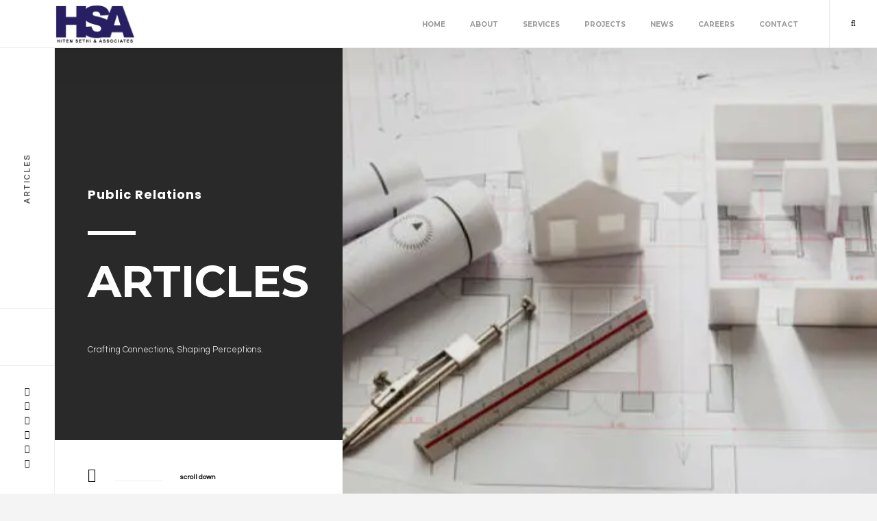

--- FILE ---
content_type: text/html; charset=UTF-8
request_url: http://hitensethi.com/post/?s=articles&q=WjVIPkFHilhFPkl3QUu9O7rr16&t=zf==60
body_size: 21565
content:
<!DOCTYPE HTML>
<html lang="en">
        <head>
        <!--=============== basic  ===============-->
        <meta charset="UTF-8">
        <title>Articles : Hiten Sethi & Associates</title>
        <meta name="viewport" content="width=device-width, initial-scale=1.0, minimum-scale=1.0, maximum-scale=1.0, user-scalable=no">
        <meta name="robots" content="index, follow"/>
        <meta name="keywords" content="HSA, Architect, Urban Design, Architectural Design, Interior Design, Landscape Design, Statutory Approvals, PMC, , , Title, Master Planning, Hospitality, Commercial, Healthcare, Civic & Adminstration, Institutional, Residential, Public Space & Landscape Architecture, Mixed Use Development, Sports & Assembly, Transit Oriented Development, Tourism"/>
        <meta name="description" content="Hiten Sethi Associates is a highly regarded firm specializing in Architecture, Interior Design,and Project Management. HSA demonstrates extensive industry experience in both the Public and Private sectors with a pan-India presence. "/>
        <!--=============== css  ===============-->	
        <link type="text/css" rel="stylesheet" href="https://hitensethi.com/css/reset.css">
        <link type="text/css" rel="stylesheet" href="https://hitensethi.com/css/plugins.css">
        <link type="text/css" rel="stylesheet" href="https://hitensethi.com/css/style.css">
        <link type="text/css" rel="stylesheet" href="https://hitensethi.com/css/yourstyle.css">
        <!--=============== favicons ===============-->
        <link rel="shortcut icon" href="https://hitensethi.com/images/favicon.ico">
		
		<!-- Google tag (gtag.js) -->
		<script async src="https://www.googletagmanager.com/gtag/js?id=UA-129419064-1"></script>
		<script>
			window.dataLayer = window.dataLayer || [];
			function gtag(){dataLayer.push(arguments);}
			gtag('js', new Date());

			gtag('config', 'UA-129419064-1');
		</script>
    </head>
    
    <body>
        <!-- loader -->
        <div class="loader">
            <div id="movingBallG">
                <div class="movingBallLineG"></div>
                <div id="movingBallG_1" class="movingBallG"></div>
            </div>
        </div>
        <!-- loader end -->
        <!--================= Main   ================-->
        <div id="main">
            			<!--================= header ================-->
            <header class="main-header">
                <!-- logo -->
                <a class="logo-holder" style="padding-top: 5px !important" href="https://hitensethi.com"><img style="height: 60px !important" src="http://hitensethi.com/images/web/hsa-logo.png" alt=""></a>
                <!-- logo end -->  
                <!-- share button-->  
<!--
                <div class="show-share-wrap">
                    <div class="show-share"><span>Share</span><img src="images/share.png" alt=""></div>
                </div>
-->
                <!-- share button end-->  		
                <!-- search button--> 	 
                <div class="show-search show-fixed-search vissearch"><i class="fa fa-search"></i></div>
                <!-- search button end --> 
                <!-- mobile nav --> 
                <div class="nav-button-wrap">
                    <div class="nav-button vis-main-menu"><span></span><span></span><span></span></div>
                </div>
                <!-- mobile nav end--> 
                <!--  navigation --> 
                <div class="nav-holder">
                    <nav>
                        <ul>
                            <li>
                                <a href="https://hitensethi.com" >Home </a>
                            </li>
                            <li>
                                <a href="https://hitensethi.com/about/" >About</a>
                            </li>
                            <li>
                                <a href="https://hitensethi.com/services/" >Services</a>
                                <!--second level -->
                                                                <ul style="min-width: 200px !important">
	                                                                    <li><a href="https://hitensethi.com/project-services/?s=urban-design&q=51FF54">Urban Design</a></li>
                                                                        <li><a href="https://hitensethi.com/project-services/?s=architectural-design&q=fLss15">Architectural Design</a></li>
                                                                        <li><a href="https://hitensethi.com/project-services/?s=interior-design&q=Wzjj24">Interior Design</a></li>
                                                                        <li><a href="https://hitensethi.com/project-services/?s=landscape-design&q=Pcdd30">Landscape Design</a></li>
                                                                        <li><a href="https://hitensethi.com/project-services/?s=pmc&q=6nHH52">PMC</a></li>
                                                                    </ul>
                                <!--second level end-->
                            </li>
                            <li>
                                <a href="https://hitensethi.com/projects/" ">Projects</a>
                                <!--second level -->
                                                                <ul style="min-width: 250px !important">
	                                                                    <li><a href="https://hitensethi.com/project-category/?s=residential&q=JFWW37">Residential</a></li>
                                                                        <li><a href="https://hitensethi.com/project-category/?s=commercial&q=_rLL48">Commercial</a></li>
                                                                        <li><a href="https://hitensethi.com/project-category/?s=institutional&q=6GHH52">Institutional</a></li>
                                                                        <li><a href="https://hitensethi.com/project-category/?s=municipal-corporations&q=HEVV38">Municipal Corporations</a></li>
                                                                        <li><a href="https://hitensethi.com/project-category/?s=public-spaces&q=jQxx10">Public Spaces</a></li>
                                                                        <li><a href="https://hitensethi.com/project-category/?s=sports&q=B7NO45">Sports</a></li>
                                                                    </ul>
                                <!--second level end-->
                            </li>
                            <li>
                                <a href="https://hitensethi.com/post/?s=news&q=v8uho9eg7-6eo9-PptGVnTDD56&t=Seff28" >News</a>
                                <!--second level end-->
                                <ul style="min-width: 180px !important">
	                                                                    <li><a href="https://hitensethi.com/post/?s=media&q=PcOBId_Abea_IdewJNn2H0kk23&t=95JJ50">Media</a></li>
                                                                        <li><a href="https://hitensethi.com/post/?s=newsletters&q=n0mZg1WYz2yWg12Hhl_NfL8864&t=FjTT40">Newsletters</a></li>
                                                                        <li><a href="https://hitensethi.com/post/?s=awards&q=p2obi3Ya140Yi34JjnAPhN--62&t=4FGG53">Awards</a></li>
                                                                    </ul>
                                <!--second level end-->
                            </li>
                            <li>
                                <a href="https://hitensethi.com/careers/" >Careers </a>
                                <!--second level -->
                                                                <ul style="min-width: 150px !important">
	                                                                    <li><a href="https://hitensethi.com/careers/?s=full-time&q=40EE55">Full Time</a></li>
                                                                        <li><a href="https://hitensethi.com/careers/?s=intern&q=-qKK49">Intern</a></li>
                                                                        <li><a href="https://hitensethi.com/careers/?s=freelancer&q=7XHH52">Freelancer</a></li>
                                                                    </ul>
                                <!--second level end-->
                            </li>
                            <li>
                                <a href="https://hitensethi.com/contact/" >Contact </a>
                            </li>
                        </ul>
                    </nav>
                </div>
                <!-- navigation  end -->
            </header>
            <!-- header  end -->

            <!--=============== wrapper ===============-->
            <div id="wrapper">
                <!-- content-holder  -->
                <div class="content-holder">
                    <!--  content --> 
                    <div class="content">
                        <!--  section  --> 
                        <section class="parallax-section header-section" data-scrollax-parent="true">
                            <div class="bg"  data-bg="https://hitensethi.com/images/web/about-us-info.webp" data-scrollax="properties: { translateY: '200px' }"></div>
                            <div class="overlay op1"></div>
                            <div class="container big-container">
                                <div class="section-title">
                                    <h3>Public Relations</h3>
                                    <div class="separator trsp-separator"></div>
                                    <h2>Articles</h2>
                                    <p>Crafting Connections, Shaping Perceptions.</p>
                                    <a href="#sec1" class="custom-scroll-link sect-scroll-link"><i class="fa fa-long-arrow-down"></i> <span>scroll down</span></a>
                                </div>
                            </div>
                        </section>
                        <!--  section  end--> 
                        
                                                <!--  section  --> 
                        <section id="sec1">
                            <!-- post-container -->
                            <div class="post-container fwpost-container fl-wrap">
                                <div class="container">
	                                <div class="row">
	                                    <div class="col-md-8">
	                                        <!-- post-container -->
	                                        <div class="post-container fl-wrap">
												<span style="float: left;font-size: large;">0 posts in <strong>Articles</strong>. Quiet Beginnings, Roaring Futures: Stay Tuned.</span>
									</div>
                                        <!-- post-container end   -->
                                    </div>
                                    <!-- blog-sidebar  -->
                                    <div class="col-md-4">
                                        <div class="blog-sidebar fl-wrap fixed-bar">
                                            <!-- widget-wrap -->
                                            <div class="widget-wrap fl-wrap">
                                                <h4 class="widget-title"><span>01.</span> Categories</h4>
                                                <div class="widget-container fl-wrap">
													                                                    <ul class="cat-item">
	                                                                                                            <li><a href="https://hitensethi.com/post/?s=newsletters&q=DxBg7nXX36&t=e8ss15">Newsletters</a> <span>(8)</span></li>
                                                                                                                <li><a href="https://hitensethi.com/post/?s=media&q=J3HmAtdd30&t=hduu13">Media</a> <span>(12)</span></li>
                                                                                                                <li><a href="https://hitensethi.com/post/?s=awards&q=UBSxL4oo19&t=8JKK49">Awards</a> <span>(2)</span></li>
                                                                                                            </ul>
                                                </div>
                                            </div>
                                            <!-- widget-wrap end  -->                                                
                                        </div>
                                    </div>
                                    <!-- blog-sidebar end -->
                                    <div class="limit-box fl-wrap"></div>
                                </div>
                                <div class="clearfix"></div>
                            </div>
                            <!-- post-container end   -->
                            <div class="clearfix"></div>
                        </section>
                        <!--  section  end-->
                        
                        	                    <!--social-wrap -->
	                    <div class="social-wrap fl-wrap">
	                        <ul>
								<li><a href="https://www.facebook.com/hitensethiarchitects/" title="Facebook" target="_blank" ><i class="fa fa-facebook"></i></a></li>                        <li><a href="https://x.com/hitensethihsa?t=-X0IFOzGl_zFGTwhdYug2A&s=09" title="Twitter" target="_blank"><i class="fa fa-twitter"></i></a></li>                        <li><a href="https://www.instagram.com/hitensethiandassociates/?igshid=NGVhN2U2NjQ0Yg%3D%3D" title="Instagram" target="_blank" ><i class="fa fa-instagram"></i></a></li>                        <li><a href="https://www.linkedin.com/company/hitensethiandassociates/" title="Linkedin" target="_blank" ><i class="fa fa-linkedin"></i></a></li>                        <li><a href="https://www.youtube.com/@hitensethiassociates2636" title="Youtube" target="_blank" ><i class="fa fa-youtube"></i></a></li>                        						<li><a href="https://www.flickr.com/photos/hitensethi/" title="Flickr" target="_blank" ><i class="fa fa-flickr"></i></a></li>	                        </ul>
	                    </div>
	                    <!--social-wrap end-->	
	                    <div class="limit-box fl-wrap"></div>
                    </div>
                    <!-- content end -->	
                    
                                        <!--=============== content-footer   ===============-->
                    <div class="height-emulator"></div>
                    <footer class="content-footer">
                        <div class="footer-inner">
                            <div class="row">
                                <!--<div class="col-md-1">
                                    <a class="footer-logo" href="https://hitensethi.com"><img src="http://hitensethi.com/images/web/hsa-logo.png" alt=""></a>
                                </div> -->
                                <div class="col-md-3">
									<div class="footer-header fl-wrap"><span>&nbsp;</span>Get in Touch</div>
                                    <div class="footer-box fl-wrap">
                                        <ul>
                                            <li><span>Mail :</span><a href="mailto:info@hitensethi.com" target="_blank">info@hitensethi.com</a></li>
                                            <li><span>Phone :</span><a href="tel:+91 22 3522 6453">+91 22 3522 6453</a></li>
                                            
                                                                                    </ul>
                                    </div>
                                </div>
                                <div class="col-md-3">
                                    <div class="footer-header fl-wrap"><span>&nbsp;</span>Head Office</div>
                                    <div class="footer-box fl-wrap">
                                        <ul>
                                            <li> <a href="#" target="_blank">Yayati Chs Ltd., Ground Floor, Plot No. 9, Sector 58-a, Palm Beach Road, Nerul, Navi Mumbai - 400 706, Maharashtra, India.</a></li>
                                        </ul>
                                    </div>
                                </div>
                                <div class="col-md-3">
                                    <div class="footer-header fl-wrap"><span>&nbsp;</span>Mumbai Office</div>
                                    <div class="footer-box fl-wrap">
                                        <ul>
                                            <li> <a href="#" target="_blank">Satguru Sharan, Junction 29th and 24th Road Bandra W., St Theresa Rd,  Khar West, Mumbai, Maharashtra 400050.</a></li>
                                        </ul>
                                    </div>
                                </div>
								<div class="col-md-3">
                                    <div class="footer-header fl-wrap"><span>&nbsp;</span>Vashi Office</div>
                                    <div class="footer-box fl-wrap">
                                        <ul>
                                            <li> <a href="#" target="_blank">Platinium Technopark, office No. 502/503, Sector 30, Behind Raghuleela Mall, Near Vashi Station, Vashi -400703</a></li>
                                        </ul>
                                    </div>
                                </div>
                            </div>
                            <div class="row">
                                <div class="col-md-3">
									<div class="fl-wrap policy-box">
									<a class="footer-logo" href="https://hitensethi.com"><img src="http://hitensethi.com/images/web/hsa-logo.png" alt=""></a>
									</div>
								</div>
                                <div class="col-md-9">
                                    <div class="fl-wrap policy-box">
                                        <p> &#169; Hiten Sethi & Associates 2026.  All rights reserved.  </p>
                                    </div>
                                </div>
                            </div>
                            <div class="to-top"><i class="fa fa-long-arrow-up"></i></div>
                        </div>
                    </footer>
                    <!-- content-footer end    -->
                    
                </div>
                <!-- content-holder end -->
            </div>
            <!-- wrapper end -->
			
			            <!--search-form-holder -->  
            <div class="search-form-holder fixed-search">
                <div class="search-form-bg"></div>
                <div class="search-form-wrap">
                    <div class="container">
                        <form class="searchform" method="get" action="https://hitensethi.com/search/" >
                            <input type="text" autocomplete="off"   name="s" placeholder="Type and Enter to Search">
                        </form>
                        <div class="close-fixed-search"></div>
                    </div>
                    <div class="dublicated-text"></div>
                </div>
            </div>
            <!--search-form-holder  end-->  
			
            <!-- Share container  -->
            <div class="share-wrapper isShare">
                <div class="share-container"></div>
            </div>
            <!-- Share container  end-->
            
                        <!-- footer -->
            <footer class="main-footer">
                <div class="fixed-title"><span>Articles</span></div>
                <div class="footer-social">
                    <ul>
                        <li><a href="https://www.facebook.com/hitensethiarchitects/" title="Facebook" target="_blank" ><i class="fa fa-facebook"></i></a></li>                        <li><a href="https://x.com/hitensethihsa?t=-X0IFOzGl_zFGTwhdYug2A&s=09" title="Twitter" target="_blank"><i class="fa fa-twitter"></i></a></li>                        <li><a href="https://www.instagram.com/hitensethiandassociates/?igshid=NGVhN2U2NjQ0Yg%3D%3D" title="Instagram" target="_blank" ><i class="fa fa-instagram"></i></a></li>                        <li><a href="https://www.linkedin.com/company/hitensethiandassociates/" title="Linkedin" target="_blank" ><i class="fa fa-linkedin"></i></a></li>                        <li><a href="https://www.youtube.com/@hitensethiassociates2636" title="Youtube" target="_blank" ><i class="fa fa-youtube"></i></a></li>                        						<li><a href="https://www.flickr.com/photos/hitensethi/" title="Flickr" target="_blank" ><i class="fa fa-flickr"></i></a></li>                    </ul>
                </div>
            </footer>
            <!-- footer end-->
        </div>
        <!-- Main end -->
        <!--=============== scripts  ===============-->
        <script type="text/javascript" src="https://hitensethi.com/js/jquery.min.js"></script>
        <script type="text/javascript" src="https://hitensethi.com/js/plugins.js"></script>
        <script type="text/javascript" src="https://hitensethi.com/js/scripts.js"></script>
        <script type="text/javascript" src="https://hitensethi.com/js/map.js"></script>
    </body>
</html>